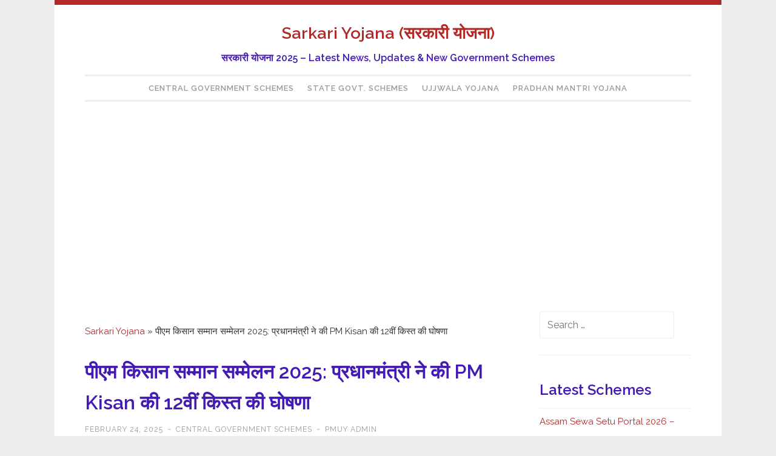

--- FILE ---
content_type: text/html; charset=utf-8
request_url: https://pmujjwalayojana.in/kisan-samman-sammelan/
body_size: 20455
content:
<!DOCTYPE html>
<html lang="en-US" prefix="og: https://ogp.me/ns#" amp="" data-amp-auto-lightbox-disable transformed="self;v=1" i-amphtml-layout="" i-amphtml-no-boilerplate="">
<head><meta charset="UTF-8"><meta name="viewport" content="width=device-width"><link rel="preconnect" href="https://cdn.ampproject.org"><style amp-runtime="" i-amphtml-version="012512221826001">html{overflow-x:hidden!important}html.i-amphtml-fie{height:100%!important;width:100%!important}html:not([amp4ads]),html:not([amp4ads]) body{height:auto!important}html:not([amp4ads]) body{margin:0!important}body{-webkit-text-size-adjust:100%;-moz-text-size-adjust:100%;-ms-text-size-adjust:100%;text-size-adjust:100%}html.i-amphtml-singledoc.i-amphtml-embedded{-ms-touch-action:pan-y pinch-zoom;touch-action:pan-y pinch-zoom}html.i-amphtml-fie>body,html.i-amphtml-singledoc>body{overflow:visible!important}html.i-amphtml-fie:not(.i-amphtml-inabox)>body,html.i-amphtml-singledoc:not(.i-amphtml-inabox)>body{position:relative!important}html.i-amphtml-ios-embed-legacy>body{overflow-x:hidden!important;overflow-y:auto!important;position:absolute!important}html.i-amphtml-ios-embed{overflow-y:auto!important;position:static}#i-amphtml-wrapper{overflow-x:hidden!important;overflow-y:auto!important;position:absolute!important;top:0!important;left:0!important;right:0!important;bottom:0!important;margin:0!important;display:block!important}html.i-amphtml-ios-embed.i-amphtml-ios-overscroll,html.i-amphtml-ios-embed.i-amphtml-ios-overscroll>#i-amphtml-wrapper{-webkit-overflow-scrolling:touch!important}#i-amphtml-wrapper>body{position:relative!important;border-top:1px solid transparent!important}#i-amphtml-wrapper+body{visibility:visible}#i-amphtml-wrapper+body .i-amphtml-lightbox-element,#i-amphtml-wrapper+body[i-amphtml-lightbox]{visibility:hidden}#i-amphtml-wrapper+body[i-amphtml-lightbox] .i-amphtml-lightbox-element{visibility:visible}#i-amphtml-wrapper.i-amphtml-scroll-disabled,.i-amphtml-scroll-disabled{overflow-x:hidden!important;overflow-y:hidden!important}amp-instagram{padding:54px 0px 0px!important;background-color:#fff}amp-iframe iframe{box-sizing:border-box!important}[amp-access][amp-access-hide]{display:none}[subscriptions-dialog],body:not(.i-amphtml-subs-ready) [subscriptions-action],body:not(.i-amphtml-subs-ready) [subscriptions-section]{display:none!important}amp-experiment,amp-live-list>[update]{display:none}amp-list[resizable-children]>.i-amphtml-loading-container.amp-hidden{display:none!important}amp-list [fetch-error],amp-list[load-more] [load-more-button],amp-list[load-more] [load-more-end],amp-list[load-more] [load-more-failed],amp-list[load-more] [load-more-loading]{display:none}amp-list[diffable] div[role=list]{display:block}amp-story-page,amp-story[standalone]{min-height:1px!important;display:block!important;height:100%!important;margin:0!important;padding:0!important;overflow:hidden!important;width:100%!important}amp-story[standalone]{background-color:#000!important;position:relative!important}amp-story-page{background-color:#757575}amp-story .amp-active>div,amp-story .i-amphtml-loader-background{display:none!important}amp-story-page:not(:first-of-type):not([distance]):not([active]){transform:translateY(1000vh)!important}amp-autocomplete{position:relative!important;display:inline-block!important}amp-autocomplete>input,amp-autocomplete>textarea{padding:0.5rem;border:1px solid rgba(0,0,0,.33)}.i-amphtml-autocomplete-results,amp-autocomplete>input,amp-autocomplete>textarea{font-size:1rem;line-height:1.5rem}[amp-fx^=fly-in]{visibility:hidden}amp-script[nodom],amp-script[sandboxed]{position:fixed!important;top:0!important;width:1px!important;height:1px!important;overflow:hidden!important;visibility:hidden}
/*# sourceURL=/css/ampdoc.css*/[hidden]{display:none!important}.i-amphtml-element{display:inline-block}.i-amphtml-blurry-placeholder{transition:opacity 0.3s cubic-bezier(0.0,0.0,0.2,1)!important;pointer-events:none}[layout=nodisplay]:not(.i-amphtml-element){display:none!important}.i-amphtml-layout-fixed,[layout=fixed][width][height]:not(.i-amphtml-layout-fixed){display:inline-block;position:relative}.i-amphtml-layout-responsive,[layout=responsive][width][height]:not(.i-amphtml-layout-responsive),[width][height][heights]:not([layout]):not(.i-amphtml-layout-responsive),[width][height][sizes]:not(img):not([layout]):not(.i-amphtml-layout-responsive){display:block;position:relative}.i-amphtml-layout-intrinsic,[layout=intrinsic][width][height]:not(.i-amphtml-layout-intrinsic){display:inline-block;position:relative;max-width:100%}.i-amphtml-layout-intrinsic .i-amphtml-sizer{max-width:100%}.i-amphtml-intrinsic-sizer{max-width:100%;display:block!important}.i-amphtml-layout-container,.i-amphtml-layout-fixed-height,[layout=container],[layout=fixed-height][height]:not(.i-amphtml-layout-fixed-height){display:block;position:relative}.i-amphtml-layout-fill,.i-amphtml-layout-fill.i-amphtml-notbuilt,[layout=fill]:not(.i-amphtml-layout-fill),body noscript>*{display:block;overflow:hidden!important;position:absolute;top:0;left:0;bottom:0;right:0}body noscript>*{position:absolute!important;width:100%;height:100%;z-index:2}body noscript{display:inline!important}.i-amphtml-layout-flex-item,[layout=flex-item]:not(.i-amphtml-layout-flex-item){display:block;position:relative;-ms-flex:1 1 auto;flex:1 1 auto}.i-amphtml-layout-fluid{position:relative}.i-amphtml-layout-size-defined{overflow:hidden!important}.i-amphtml-layout-awaiting-size{position:absolute!important;top:auto!important;bottom:auto!important}i-amphtml-sizer{display:block!important}@supports (aspect-ratio:1/1){i-amphtml-sizer.i-amphtml-disable-ar{display:none!important}}.i-amphtml-blurry-placeholder,.i-amphtml-fill-content{display:block;height:0;max-height:100%;max-width:100%;min-height:100%;min-width:100%;width:0;margin:auto}.i-amphtml-layout-size-defined .i-amphtml-fill-content{position:absolute;top:0;left:0;bottom:0;right:0}.i-amphtml-replaced-content,.i-amphtml-screen-reader{padding:0!important;border:none!important}.i-amphtml-screen-reader{position:fixed!important;top:0px!important;left:0px!important;width:4px!important;height:4px!important;opacity:0!important;overflow:hidden!important;margin:0!important;display:block!important;visibility:visible!important}.i-amphtml-screen-reader~.i-amphtml-screen-reader{left:8px!important}.i-amphtml-screen-reader~.i-amphtml-screen-reader~.i-amphtml-screen-reader{left:12px!important}.i-amphtml-screen-reader~.i-amphtml-screen-reader~.i-amphtml-screen-reader~.i-amphtml-screen-reader{left:16px!important}.i-amphtml-unresolved{position:relative;overflow:hidden!important}.i-amphtml-select-disabled{-webkit-user-select:none!important;-ms-user-select:none!important;user-select:none!important}.i-amphtml-notbuilt,[layout]:not(.i-amphtml-element),[width][height][heights]:not([layout]):not(.i-amphtml-element),[width][height][sizes]:not(img):not([layout]):not(.i-amphtml-element){position:relative;overflow:hidden!important;color:transparent!important}.i-amphtml-notbuilt:not(.i-amphtml-layout-container)>*,[layout]:not([layout=container]):not(.i-amphtml-element)>*,[width][height][heights]:not([layout]):not(.i-amphtml-element)>*,[width][height][sizes]:not([layout]):not(.i-amphtml-element)>*{display:none}amp-img:not(.i-amphtml-element)[i-amphtml-ssr]>img.i-amphtml-fill-content{display:block}.i-amphtml-notbuilt:not(.i-amphtml-layout-container),[layout]:not([layout=container]):not(.i-amphtml-element),[width][height][heights]:not([layout]):not(.i-amphtml-element),[width][height][sizes]:not(img):not([layout]):not(.i-amphtml-element){color:transparent!important;line-height:0!important}.i-amphtml-ghost{visibility:hidden!important}.i-amphtml-element>[placeholder],[layout]:not(.i-amphtml-element)>[placeholder],[width][height][heights]:not([layout]):not(.i-amphtml-element)>[placeholder],[width][height][sizes]:not([layout]):not(.i-amphtml-element)>[placeholder]{display:block;line-height:normal}.i-amphtml-element>[placeholder].amp-hidden,.i-amphtml-element>[placeholder].hidden{visibility:hidden}.i-amphtml-element:not(.amp-notsupported)>[fallback],.i-amphtml-layout-container>[placeholder].amp-hidden,.i-amphtml-layout-container>[placeholder].hidden{display:none}.i-amphtml-layout-size-defined>[fallback],.i-amphtml-layout-size-defined>[placeholder]{position:absolute!important;top:0!important;left:0!important;right:0!important;bottom:0!important;z-index:1}amp-img[i-amphtml-ssr]:not(.i-amphtml-element)>[placeholder]{z-index:auto}.i-amphtml-notbuilt>[placeholder]{display:block!important}.i-amphtml-hidden-by-media-query{display:none!important}.i-amphtml-element-error{background:red!important;color:#fff!important;position:relative!important}.i-amphtml-element-error:before{content:attr(error-message)}i-amp-scroll-container,i-amphtml-scroll-container{position:absolute;top:0;left:0;right:0;bottom:0;display:block}i-amp-scroll-container.amp-active,i-amphtml-scroll-container.amp-active{overflow:auto;-webkit-overflow-scrolling:touch}.i-amphtml-loading-container{display:block!important;pointer-events:none;z-index:1}.i-amphtml-notbuilt>.i-amphtml-loading-container{display:block!important}.i-amphtml-loading-container.amp-hidden{visibility:hidden}.i-amphtml-element>[overflow]{cursor:pointer;position:relative;z-index:2;visibility:hidden;display:initial;line-height:normal}.i-amphtml-layout-size-defined>[overflow]{position:absolute}.i-amphtml-element>[overflow].amp-visible{visibility:visible}template{display:none!important}.amp-border-box,.amp-border-box *,.amp-border-box :after,.amp-border-box :before{box-sizing:border-box}amp-pixel{display:none!important}amp-analytics,amp-auto-ads,amp-story-auto-ads{position:fixed!important;top:0!important;width:1px!important;height:1px!important;overflow:hidden!important;visibility:hidden}amp-story{visibility:hidden!important}html.i-amphtml-fie>amp-analytics{position:initial!important}[visible-when-invalid]:not(.visible),form [submit-error],form [submit-success],form [submitting]{display:none}amp-accordion{display:block!important}@media (min-width:1px){:where(amp-accordion>section)>:first-child{margin:0;background-color:#efefef;padding-right:20px;border:1px solid #dfdfdf}:where(amp-accordion>section)>:last-child{margin:0}}amp-accordion>section{float:none!important}amp-accordion>section>*{float:none!important;display:block!important;overflow:hidden!important;position:relative!important}amp-accordion,amp-accordion>section{margin:0}amp-accordion:not(.i-amphtml-built)>section>:last-child{display:none!important}amp-accordion:not(.i-amphtml-built)>section[expanded]>:last-child{display:block!important}
/*# sourceURL=/css/ampshared.css*/</style><meta name="description" content="PM Kisan Samman Sammelan 2025: जानिए इस सम्मेलन की विशेषताएँ, उद्देश्य और लाभ।"><meta name="robots" content="follow, index, max-snippet:-1, max-video-preview:-1, max-image-preview:large"><meta property="og:locale" content="en_US"><meta property="og:type" content="article"><meta property="og:title" content="पीएम किसान सम्मान सम्मेलन 2025: प्रधानमंत्री ने की PM Kisan की 12वीं किस्त की घोषणा - सरकारी योजना"><meta property="og:description" content="PM Kisan Samman Sammelan 2025: जानिए इस सम्मेलन की विशेषताएँ, उद्देश्य और लाभ।"><meta property="og:url" content="https://pmujjwalayojana.in/kisan-samman-sammelan/"><meta property="og:site_name" content="सरकारी योजना"><meta property="article:section" content="Central Government Schemes"><meta property="og:updated_time" content="2025-02-24T17:34:21+05:30"><meta property="og:image" content="http://pmujjwalayojana.in/wp-content/uploads/2022/10/image-196.webp"><meta property="og:image:alt" content="पीएम किसान सम्मान सम्मेलन 2025: प्रधानमंत्री ने की PM Kisan की 12वीं किस्त की घोषणा"><meta property="article:published_time" content="2025-02-24T17:34:11+05:30"><meta property="article:modified_time" content="2025-02-24T17:34:21+05:30"><meta name="twitter:card" content="summary_large_image"><meta name="twitter:title" content="पीएम किसान सम्मान सम्मेलन 2025: प्रधानमंत्री ने की PM Kisan की 12वीं किस्त की घोषणा - सरकारी योजना"><meta name="twitter:description" content="PM Kisan Samman Sammelan 2025: जानिए इस सम्मेलन की विशेषताएँ, उद्देश्य और लाभ।"><meta name="twitter:image" content="http://pmujjwalayojana.in/wp-content/uploads/2022/10/image-196.webp"><meta name="generator" content="WordPress 6.9"><meta name="generator" content="AMP Plugin v2.5.5; mode=standard"><meta name="msapplication-TileImage" content="https://pmujjwalayojana.in/wp-content/uploads/2024/04/sarkari-yojana-300x300.png"><link rel="preconnect" href="https://fonts.gstatic.com/" crossorigin=""><link rel="dns-prefetch" href="//fonts.googleapis.com"><link rel="preload" href="https://pmujjwalayojana.in/wp-content/themes/ujjwala/genericons/font/genericons-regular-webfont.woff" as="font" crossorigin=""><link rel="preconnect" href="https://fonts.gstatic.com" crossorigin=""><link rel="dns-prefetch" href="https://fonts.gstatic.com"><script async="" src="https://cdn.ampproject.org/v0.mjs" type="module" crossorigin="anonymous"></script><script async nomodule src="https://cdn.ampproject.org/v0.js" crossorigin="anonymous"></script><script async custom-element="amp-ad" src="https://cdn.ampproject.org/v0/amp-ad-0.1.mjs" type="module" crossorigin="anonymous"></script><script async nomodule src="https://cdn.ampproject.org/v0/amp-ad-0.1.js" crossorigin="anonymous" custom-element="amp-ad"></script><script async custom-element="amp-auto-ads" src="https://cdn.ampproject.org/v0/amp-auto-ads-0.1.mjs" type="module" crossorigin="anonymous"></script><script async nomodule src="https://cdn.ampproject.org/v0/amp-auto-ads-0.1.js" crossorigin="anonymous" custom-element="amp-auto-ads"></script><script src="https://cdn.ampproject.org/v0/amp-form-0.1.mjs" async="" custom-element="amp-form" type="module" crossorigin="anonymous"></script><script async nomodule src="https://cdn.ampproject.org/v0/amp-form-0.1.js" crossorigin="anonymous" custom-element="amp-form"></script><link rel="icon" href="https://pmujjwalayojana.in/wp-content/uploads/2024/04/sarkari-yojana-150x150.png" sizes="32x32"><link rel="icon" href="https://pmujjwalayojana.in/wp-content/uploads/2024/04/sarkari-yojana-300x300.png" sizes="192x192"><link crossorigin="anonymous" rel="stylesheet" id="ujjwala-fonts-css" href="https://fonts.googleapis.com/css2?family=Raleway:wght@400;500;600&amp;display=swap" type="text/css" media="all"><style amp-custom="">img:is([sizes=auto i],[sizes^="auto," i]){contain-intrinsic-size:3000px 1500px}:root{--wp-block-synced-color:#7a00df;--wp-block-synced-color--rgb:122,0,223;--wp-bound-block-color:var(--wp-block-synced-color);--wp-editor-canvas-background:#ddd;--wp-admin-theme-color:#007cba;--wp-admin-theme-color--rgb:0,124,186;--wp-admin-theme-color-darker-10:#006ba1;--wp-admin-theme-color-darker-10--rgb:0,107,160.5;--wp-admin-theme-color-darker-20:#005a87;--wp-admin-theme-color-darker-20--rgb:0,90,135;--wp-admin-border-width-focus:2px}@media (min-resolution:192dpi){:root{--wp-admin-border-width-focus:1.5px}}:root{--wp--preset--font-size--normal:16px;--wp--preset--font-size--huge:42px}.screen-reader-text{border:0;clip-path:inset(50%);height:1px;margin:-1px;overflow:hidden;padding:0;position:absolute;width:1px}.screen-reader-text:not(#_#_#_#_#_#_#_){word-wrap:normal}.screen-reader-text:focus{background-color:#ddd;clip-path:none;color:#444;display:block;font-size:1em;height:auto;left:5px;line-height:normal;padding:15px 23px 14px;text-decoration:none;top:5px;width:auto;z-index:100000}html :where(.has-border-color){border-style:solid}html :where([data-amp-original-style*=border-top-color]){border-top-style:solid}html :where([data-amp-original-style*=border-right-color]){border-right-style:solid}html :where([data-amp-original-style*=border-bottom-color]){border-bottom-style:solid}html :where([data-amp-original-style*=border-left-color]){border-left-style:solid}html :where([data-amp-original-style*=border-width]){border-style:solid}html :where([data-amp-original-style*=border-top-width]){border-top-style:solid}html :where([data-amp-original-style*=border-right-width]){border-right-style:solid}html :where([data-amp-original-style*=border-bottom-width]){border-bottom-style:solid}html :where([data-amp-original-style*=border-left-width]){border-left-style:solid}html :where(img[class*=wp-image-]){height:auto;max-width:100%}:where(figure){margin:0 0 1em}html :where(.is-position-sticky){--wp-admin--admin-bar--position-offset:var(--wp-admin--admin-bar--height,0px)}@media screen and (max-width:600px){html :where(.is-position-sticky){--wp-admin--admin-bar--position-offset:0px}}:root{--wp--preset--aspect-ratio--square:1;--wp--preset--aspect-ratio--4-3:4/3;--wp--preset--aspect-ratio--3-4:3/4;--wp--preset--aspect-ratio--3-2:3/2;--wp--preset--aspect-ratio--2-3:2/3;--wp--preset--aspect-ratio--16-9:16/9;--wp--preset--aspect-ratio--9-16:9/16;--wp--preset--color--black:#000;--wp--preset--color--cyan-bluish-gray:#abb8c3;--wp--preset--color--white:#fff;--wp--preset--color--pale-pink:#f78da7;--wp--preset--color--vivid-red:#cf2e2e;--wp--preset--color--luminous-vivid-orange:#ff6900;--wp--preset--color--luminous-vivid-amber:#fcb900;--wp--preset--color--light-green-cyan:#7bdcb5;--wp--preset--color--vivid-green-cyan:#00d084;--wp--preset--color--pale-cyan-blue:#8ed1fc;--wp--preset--color--vivid-cyan-blue:#0693e3;--wp--preset--color--vivid-purple:#9b51e0;--wp--preset--gradient--vivid-cyan-blue-to-vivid-purple:linear-gradient(135deg,#0693e3 0%,#9b51e0 100%);--wp--preset--gradient--light-green-cyan-to-vivid-green-cyan:linear-gradient(135deg,#7adcb4 0%,#00d082 100%);--wp--preset--gradient--luminous-vivid-amber-to-luminous-vivid-orange:linear-gradient(135deg,#fcb900 0%,#ff6900 100%);--wp--preset--gradient--luminous-vivid-orange-to-vivid-red:linear-gradient(135deg,#ff6900 0%,#cf2e2e 100%);--wp--preset--gradient--very-light-gray-to-cyan-bluish-gray:linear-gradient(135deg,#eee 0%,#a9b8c3 100%);--wp--preset--gradient--cool-to-warm-spectrum:linear-gradient(135deg,#4aeadc 0%,#9778d1 20%,#cf2aba 40%,#ee2c82 60%,#fb6962 80%,#fef84c 100%);--wp--preset--gradient--blush-light-purple:linear-gradient(135deg,#ffceec 0%,#9896f0 100%);--wp--preset--gradient--blush-bordeaux:linear-gradient(135deg,#fecda5 0%,#fe2d2d 50%,#6b003e 100%);--wp--preset--gradient--luminous-dusk:linear-gradient(135deg,#ffcb70 0%,#c751c0 50%,#4158d0 100%);--wp--preset--gradient--pale-ocean:linear-gradient(135deg,#fff5cb 0%,#b6e3d4 50%,#33a7b5 100%);--wp--preset--gradient--electric-grass:linear-gradient(135deg,#caf880 0%,#71ce7e 100%);--wp--preset--gradient--midnight:linear-gradient(135deg,#020381 0%,#2874fc 100%);--wp--preset--font-size--small:13px;--wp--preset--font-size--medium:20px;--wp--preset--font-size--large:36px;--wp--preset--font-size--x-large:42px;--wp--preset--spacing--20:.44rem;--wp--preset--spacing--30:.67rem;--wp--preset--spacing--40:1rem;--wp--preset--spacing--50:1.5rem;--wp--preset--spacing--60:2.25rem;--wp--preset--spacing--70:3.38rem;--wp--preset--spacing--80:5.06rem;--wp--preset--shadow--natural:6px 6px 9px rgba(0,0,0,.2);--wp--preset--shadow--deep:12px 12px 50px rgba(0,0,0,.4);--wp--preset--shadow--sharp:6px 6px 0px rgba(0,0,0,.2);--wp--preset--shadow--outlined:6px 6px 0px -3px #fff,6px 6px #000;--wp--preset--shadow--crisp:6px 6px 0px #000}:where(.is-layout-flex){gap:.5em}:where(.is-layout-grid){gap:.5em}:where(.wp-block-columns.is-layout-flex){gap:2em}:where(.wp-block-columns.is-layout-grid){gap:2em}:where(.wp-block-post-template.is-layout-flex){gap:1.25em}:where(.wp-block-post-template.is-layout-grid){gap:1.25em}#ez-toc-container{background:#f9f9f9;border:1px solid #aaa;border-radius:4px;-webkit-box-shadow:0 1px 1px rgba(0,0,0,.05);box-shadow:0 1px 1px rgba(0,0,0,.05);display:table;margin-bottom:1em;padding:10px 20px 10px 10px;position:relative;width:auto}#ez-toc-container ul ul{margin-left:1.5em}#ez-toc-container li,#ez-toc-container ul{margin:0;padding:0}#ez-toc-container li,#ez-toc-container ul,#ez-toc-container ul li{background:none;list-style:none none;line-height:1.6;margin:0;overflow:hidden;z-index:1}#ez-toc-container .ez-toc-title{text-align:left;line-height:1.45;margin:0;padding:0}.ez-toc-title-container{display:table;width:100%}.ez-toc-title{display:inline;text-align:left;vertical-align:middle}#ez-toc-container div.ez-toc-title-container+ul.ez-toc-list{margin-top:1em}#ez-toc-container a{color:#444;box-shadow:none;text-decoration:none;text-shadow:none;display:inline-flex;align-items:stretch;flex-wrap:nowrap}#ez-toc-container a:visited{color:#9f9f9f}#ez-toc-container a:hover{text-decoration:underline}#ez-toc-container input{position:absolute;left:-999em}#ez-toc-container input[type=checkbox]:checked+nav{opacity:0;max-height:0;border:none;display:none}#ez-toc-container label{position:relative;cursor:pointer;display:initial}div#ez-toc-container .ez-toc-title{display:initial}div#ez-toc-container .ez-toc-title{font-size:120%}div#ez-toc-container .ez-toc-title{font-weight:500}div#ez-toc-container ul li,div#ez-toc-container ul li a{font-size:95%}div#ez-toc-container ul li,div#ez-toc-container ul li a{font-weight:500}div#ez-toc-container nav ul ul li{font-size:90%}div#ez-toc-container{background:#e8e8ff;border:1px solid #431ab4}div#ez-toc-container p.ez-toc-title{color:#431ab4}div#ez-toc-container ul.ez-toc-list a{color:#020000}div#ez-toc-container ul.ez-toc-list a:hover{color:#b22929}div#ez-toc-container ul.ez-toc-list a:visited{color:#b22929}.ez-toc-container-direction{direction:ltr}.ez-toc-counter ul{direction:ltr;counter-reset:item}.ez-toc-counter nav ul li a::before{content:counter(item,circle) "  ";margin-right:.2em;counter-increment:item;flex-grow:0;flex-shrink:0;float:left}html,body,div,span,h1,h2,h3,p,blockquote,a,strong,ul,li,form,label,table,tbody,tr,td{font-family:"Raleway",sans-serif;font-size:100%;font-weight:inherit;font-style:inherit;margin:0;padding:0;vertical-align:baseline;border:0;outline:0}html{font-size:62.5%;overflow-y:scroll;-webkit-text-size-adjust:100%;-ms-text-size-adjust:100%}*,*:before,*:after{-webkit-box-sizing:border-box;-moz-box-sizing:border-box;box-sizing:border-box}body{background:#fff}article,aside,figure,footer,header,main,nav{display:block}ul{list-style:none}.entry-content li{padding:0 0 8px 0}table{border-spacing:0;border-collapse:separate}td{font-weight:normal;text-align:left}blockquote:before,blockquote:after{content:""}blockquote{quotes:"" ""}a:focus{outline:thin dotted}a:hover,a:active{outline:0}a img{border:0}html{font-size:16px;line-height:1.5em}body,input{font-family:"Raleway",sans-serif;font-size:16px;font-weight:400}h1,h2,h3{clear:both;color:#431ab4;font-family:"Raleway",sans-serif}p{margin-bottom:24px;margin-top:20px}ul{margin:0 0 24px 26px}ul{list-style:disc}li > ul{margin-bottom:0;margin-left:24px}b,strong{font-weight:600}blockquote{margin:0 24px}figure{margin:0}table{width:100%;margin:0 0 24px}img{max-width:100%;height:auto}.screen-reader-text{clip:rect(1px,1px,1px,1px)}.screen-reader-text:not(#_#_#_#_#_#_#_){position:absolute}.screen-reader-text:focus{font-weight:600;line-height:24px;z-index:100000;top:24px;left:24px;display:inline-block;padding:24px;border:1px solid #000;background-color:#fff;-webkit-box-shadow:rgba(0,0,0,.6) 2px 2px 10px;-moz-box-shadow:rgba(0,0,0,.6) 2px 2px 10px;box-shadow:rgba(0,0,0,.6) 2px 2px 10px}.screen-reader-text:focus:not(#_#_#_#_#_#_#_){position:absolute;clip:auto}.entry-content:before,.entry-content:after{display:table;content:""}.entry-content:after{clear:both}.site-header:before,.site-header:after{display:table;content:""}.site-header:after{clear:both}.site-content:before,.site-content:after{display:table;content:""}.site-content:after{clear:both}.site-footer:before,.site-footer:after{display:table;content:""}.site-footer:after{clear:both}input{margin:0;vertical-align:baseline}input[type='button'],input[type='reset'],input[type='submit']{cursor:pointer;color:rgba(0,0,0,.8);border:1px solid #ccc;border-color:#ccc #ccc #bbb #ccc;border-radius:3px;background:#e6e6e6;box-shadow:inset 0 1px 0 rgba(255,255,255,.5),inset 0 15px 17px rgba(255,255,255,.5),inset 0 -5px 12px rgba(0,0,0,.05);text-shadow:0 1px 0 rgba(255,255,255,.8);-webkit-appearance:button}input[type='button']:hover,input[type='reset']:hover,input[type='submit']:hover{border-color:#ccc #bbb #aaa #bbb;box-shadow:inset 0 1px 0 rgba(255,255,255,.8),inset 0 15px 17px rgba(255,255,255,.8),inset 0 -5px 12px rgba(0,0,0,.02)}input[type='button']:focus,input[type='reset']:focus,input[type='submit']:focus,input[type='button']:active,input[type='reset']:active,input[type='submit']:active{border-color:#aaa #bbb #bbb #bbb;box-shadow:inset 0 -1px 0 rgba(255,255,255,.5),inset 0 2px 5px rgba(0,0,0,.15)}input[type='checkbox'],input[type='radio']{padding:0}input[type='search']{-webkit-box-sizing:content-box;-moz-box-sizing:content-box;box-sizing:content-box;-webkit-appearance:textfield}input[type='search']::-webkit-search-decoration{-webkit-appearance:none}input::-moz-focus-inner{padding:0;border:0}input[type='text'],input[type='email'],input[type='url'],input[type='password'],input[type='search']{color:#666;border:1px solid #ccc;border-radius:3px}input[type='text']:focus,input[type='email']:focus,input[type='url']:focus,input[type='password']:focus,input[type='search']:focus{color:#111}input[type='text'],input[type='email'],input[type='url'],input[type='password'],input[type='search']{padding:3px}html{font-size:16px;line-height:1.7em}body{background-color:#eee;font-family:"Raleway",sans-serif;font-size:15px;font-weight:300;line-height:27px;color:#333}h1,h2,h3{color:#431ab4;font-family:"Raleway",sans-serif}h1{font-size:28px;font-weight:normal;margin:17px 0}h2{font-size:20px;font-weight:500;margin:17px 0}h3{font-size:20px;font-weight:500;margin:17px 0}p{margin-bottom:27px;margin-top:20px}ul{margin:0 0 27px 27px;list-style:disc}ul ul{list-style:square}ul ul ul{list-style:circle}li > ul{margin-bottom:0;margin-left:27px}b,strong{font-weight:bold}blockquote{margin:0 0 27px;padding-left:48px;position:relative;color:#999}blockquote:before{font-family:Genericons;font-size:32px;color:#eee;content:"";display:block;position:absolute;top:0;left:0;transform:scaleX(-1)}blockquote blockquote{font-size:inherit}input[type='button'],input[type='reset'],input[type='submit']{font-family:"Raleway",sans-serif;-webkit-box-sizing:border-box;-moz-box-sizing:border-box;box-sizing:border-box;padding:10px 14px;-webkit-transition:all .3s ease-in-out;-moz-transition:all .3s ease-in-out;-o-transition:all .3s ease-in-out;transition:all .3s ease-in-out;letter-spacing:1px;text-transform:uppercase;color:#999;border:3px solid #eee;background:white;-webkit-box-shadow:none;-moz-box-shadow:none;box-shadow:none;text-shadow:none}input[type='button']:hover,input[type='button']:focus,input[type='button']:active,input[type='reset']:hover,input[type='reset']:focus,input[type='reset']:active,input[type='submit']:hover,input[type='submit']:focus,input[type='submit']:active{-webkit-transition:all .3s ease-in-out;-moz-transition:all .3s ease-in-out;-o-transition:all .3s ease-in-out;transition:all .3s ease-in-out;color:#b22929;border-color:#b22929;-webkit-box-shadow:none;-moz-box-shadow:none;box-shadow:none}input[type='text'],input[type='email'],input[type='url'],input[type='password'],input[type='search']{-webkit-box-sizing:border-box;-moz-box-sizing:border-box;box-sizing:border-box;max-width:100%;padding:12px;border:1px solid #eee}input[type='text']:active,input[type='text']:focus,input[type='email']:active,input[type='email']:focus,input[type='url']:active,input[type='url']:focus,input[type='password']:active,input[type='password']:focus,input[type='search']:active,input[type='search']:focus{border-color:#d4d4d4;outline:none;background:white}figure{margin:0}table{width:100%;margin-bottom:27px}td{padding:7px 3px 6px;border-collapse:collapse;border-bottom:1px solid #eee}img{max-width:100%;height:auto}a{-webkit-transition:all .2s ease-in-out;-moz-transition:all .2s ease-in-out;-o-transition:all .2s ease-in-out;transition:all .2s ease-in-out;text-decoration:none;color:#b22929}a:visited{color:#b22929}a:hover,a:focus,a:active{-webkit-transition:all .2s ease-in-out;-moz-transition:all .2s ease-in-out;-o-transition:all .2s ease-in-out;transition:all .2s ease-in-out;color:#b22929}.site{margin:0 auto;padding:17px;background:white}.site-footer{font-size:.8125em;line-height:2.09231em;clear:both;width:100%;margin:24px 0 0;padding:14px 0 0;text-align:center;letter-spacing:1px;text-transform:uppercase;color:#999;border-top:3px solid #eee}.site-footer a{text-decoration:none;color:#999}.site-footer a:hover{color:#b22929}.site-footer .sep{display:block;visibility:hidden;clear:both;height:0;margin:0}.site-content .widget-area{margin-top:27px;padding-top:24px;border-top:3px solid #eee}.site-header{margin:0 0 17px;border-bottom:3px solid #eee}.site-branding{clear:both;margin-bottom:14px;text-align:center}.site-title{font-size:27px;line-height:1;position:relative;z-index:2;display:inline-block;clear:none;margin:0}.site-title a{text-decoration:none;color:#666;line-height:1.5em;font-weight:bold}.site-description{color:#431ab4;font-size:16px;font-weight:600;letter-spacing:0;margin:7px auto;text-align:center}.main-navigation{border-top:3px solid #eee;font-weight:normal;position:relative;display:block;letter-spacing:1px;text-transform:uppercase;z-index:1}.main-navigation ul{clear:both;margin:0;padding-left:0;list-style:none}.main-navigation li{position:relative;display:inline-block}.main-navigation li:hover > a{color:#b22929}.main-navigation a,.main-navigation a:visited{display:block;padding:10px;text-decoration:none;color:#999;font-size:13px;font-weight:bold}.main-navigation ul ul li a{padding-left:14px}.main-navigation ul ul ul li a{padding-left:28px}.main-navigation ul ul ul ul li a{padding-left:42px}.hentry{position:relative;margin:0 0 33px;padding:0 0 27px;border-bottom:1px solid #eee}.site-main .hentry:last-of-type{border-bottom:0;margin-bottom:0}.byline,.updated{display:none}.single .byline,.group-blog .byline{display:inline}.entry-footer,.entry-meta{font-size:.8125em;font-weight:normal;line-height:2.09231em;margin:0 0 27px;letter-spacing:1px;text-transform:uppercase;color:#999}.entry-meta{margin-bottom:0px}.entry-footer a,.entry-meta a,.entry-footer a:visited,.entry-meta a:visited{color:#999}.entry-footer a:hover,.entry-meta a:hover{color:#b22929}.entry-title{font-size:1.75em;line-height:1.6em;margin:0 0 7px;font-weight:bold}.entry-title a,.entry-title a:visited{text-decoration:none;color:#000;display:block}.entry-title a:hover{color:#b22929}.sep{margin:0 3px}.site-main .post-navigation{font-size:.8125em;font-style:italic;line-height:2.09231em;line-height:1.5;overflow:hidden;width:100%;margin:0;padding:12px 0;border-top:1px solid #eee;border-bottom:1px solid #eee}.site-main .post-navigation .meta-nav{clear:both;color:#b22929;display:block;font-style:normal;letter-spacing:1px;text-transform:uppercase}.site-main .post-navigation .nav-previous a{color:#aaa;position:relative;float:left;width:50%;text-decoration:none}.site-main .post-navigation .nav-next a{color:#aaa;position:relative;float:right;width:50%;text-align:right;text-decoration:none}.site-main .post-navigation a{color:#aaa}.site-main .post-navigation a:hover{color:#666}.widget{line-height:2.09231em;position:relative;overflow:hidden;width:100%;margin:0 0 27px;padding:0 0 27px;border-bottom:1px solid #eee}.widget a{text-decoration:none;color:#b22929;display:block}.widget a:hover,.widget a:active,.widget a:focus{color:#666}.widget ul{margin:0;list-style:none}.widget li{margin:0;padding-top:6px;padding-bottom:7px;list-style:none;border-top:1px solid #eee}.widget-title{font-weight:bold;line-height:1.36em;margin:14px 0}.widget-title a{color:#666}.disclaimer_notice{display:block;padding:3px 10px;background:#b22929;color:#fff;font-size:10px;line-height:15px;text-align:center}.disclaimer_notice:visited,.disclaimer_notice:focus,.disclaimer_notice:hover{color:#fff}.wp-block-table{font-size:.8rem;margin-bottom:27px}.wp-block-table table{margin-bottom:0px}.entry-content img{width:100%}header.entry-header{margin-bottom:20px}.site{border-top:8px solid #b22929}@media screen and (min-width: 75em){.site{max-width:1100px;margin:0 auto;padding:27px 50px}}@media screen and (min-width: 50em){h1{font-size:32px}h2{font-size:28px}h3{font-size:24px}.entry-title{font-size:32px}.content-area{float:left;width:100%;margin:0 -30% 0 0}.site-main{margin:0 30% 0 0}.site-content .widget-area{float:right;overflow:hidden;width:25%;margin-top:0;padding-top:0;border-top:0}.site-info{line-height:1.7;float:left;max-width:60%;text-align:left}.entry-content{font-size:1.2em;line-height:1.7em}.widget_search .search-submit{display:none}blockquote{font-size:1.1em;line-height:1.7em;padding-left:64px}blockquote:before{font-size:48px}.main-navigation{font-size:.8125em;line-height:2.09231em;text-align:center}.main-navigation ul:first-child{display:block}.main-navigation ul li{display:inline-block}.main-navigation ul li:hover > ul,.main-navigation ul li:focus-within > ul{display:block;visibility:visible;-webkit-transition:all .3s ease-in-out;-moz-transition:all .3s ease-in-out;-o-transition:all .3s ease-in-out;transition:all .3s ease-in-out;opacity:1}.main-navigation ul a{padding:7px 9px}.main-navigation ul ul{position:absolute;z-index:99999;top:2.5em;left:-11px;display:none;visibility:hidden;float:left;padding:0 9px;-webkit-transition:all .3s ease-in-out;-moz-transition:all .3s ease-in-out;-o-transition:all .3s ease-in-out;transition:all .3s ease-in-out;text-align:left;opacity:0;border:1px solid #eee;background:white}.main-navigation ul ul li{padding:5px 5px 4px;border-bottom:1px solid #eee}.main-navigation ul ul li:last-of-type{border-bottom:0}.main-navigation ul ul li a{line-height:1.5;width:180px;padding:5px}.main-navigation ul ul ul{top:0;left:100%}.main-navigation ul ul li a,.main-navigation ul ul ul li a,.main-navigation ul ul ul ul li a{padding-left:5px}}@font-face{font-family:"Genericons";src:url("https://pmujjwalayojana.in/wp-content/themes/ujjwala/genericons/font/genericons-regular-webfont.eot");font-display:block}@font-face{font-family:"Genericons";src:url("https://pmujjwalayojana.in/wp-content/themes/ujjwala/genericons/font/genericons-regular-webfont.woff") format("woff"),url("https://pmujjwalayojana.in/wp-content/themes/ujjwala/genericons/font/genericons-regular-webfont.ttf") format("truetype"),url("https://pmujjwalayojana.in/wp-content/themes/ujjwala/genericons/font/genericons-regular-webfont.svg#genericonsregular") format("svg");font-weight:normal;font-style:normal;font-display:block}.site-title a{color:#b22929}.amp-wp-21580ec:not(#_#_#_#_#_){cursor:inherit}

/*# sourceURL=amp-custom.css */</style><link rel="profile" href="http://gmpg.org/xfn/11"><link rel="pingback" href="https://pmujjwalayojana.in/xmlrpc.php"><link rel="canonical" href="https://pmujjwalayojana.in/kisan-samman-sammelan/"><script type="application/ld+json" class="rank-math-schema">{"@context":"https://schema.org","@graph":[{"@type":"Organization","@id":"https://pmujjwalayojana.in/#organization","name":"सरकारी योजना","url":"https://pmujjwalayojana.in","logo":{"@type":"ImageObject","@id":"https://pmujjwalayojana.in/#logo","url":"https://pmujjwalayojana.in/wp-content/uploads/2024/04/sarkari-yojana-150x150.png","contentUrl":"https://pmujjwalayojana.in/wp-content/uploads/2024/04/sarkari-yojana-150x150.png","caption":"सरकारी योजना","inLanguage":"en-US"}},{"@type":"WebSite","@id":"https://pmujjwalayojana.in/#website","url":"https://pmujjwalayojana.in","name":"सरकारी योजना","alternateName":"Sarkari Yojana","publisher":{"@id":"https://pmujjwalayojana.in/#organization"},"inLanguage":"en-US"},{"@type":"ImageObject","@id":"http://pmujjwalayojana.in/wp-content/uploads/2022/10/image-196.webp","url":"http://pmujjwalayojana.in/wp-content/uploads/2022/10/image-196.webp","width":"200","height":"200","inLanguage":"en-US"},{"@type":"BreadcrumbList","@id":"https://pmujjwalayojana.in/kisan-samman-sammelan/#breadcrumb","itemListElement":[{"@type":"ListItem","position":"1","item":{"@id":"http://pmujjwalayojana.in","name":"Sarkari Yojana"}},{"@type":"ListItem","position":"2","item":{"@id":"https://pmujjwalayojana.in/kisan-samman-sammelan/","name":"पीएम किसान सम्मान सम्मेलन 2025: प्रधानमंत्री ने की PM Kisan की 12वीं किस्त की घोषणा"}}]},{"@type":"WebPage","@id":"https://pmujjwalayojana.in/kisan-samman-sammelan/#webpage","url":"https://pmujjwalayojana.in/kisan-samman-sammelan/","name":"पीएम किसान सम्मान सम्मेलन 2025: प्रधानमंत्री ने की PM Kisan की 12वीं किस्त की घोषणा - सरकारी योजना","datePublished":"2025-02-24T17:34:11+05:30","dateModified":"2025-02-24T17:34:21+05:30","isPartOf":{"@id":"https://pmujjwalayojana.in/#website"},"primaryImageOfPage":{"@id":"http://pmujjwalayojana.in/wp-content/uploads/2022/10/image-196.webp"},"inLanguage":"en-US","breadcrumb":{"@id":"https://pmujjwalayojana.in/kisan-samman-sammelan/#breadcrumb"}},{"@type":"Person","@id":"https://pmujjwalayojana.in/kisan-samman-sammelan/#author","name":"PMUY Admin","image":{"@type":"ImageObject","@id":"https://secure.gravatar.com/avatar/6ac498b07cd586bcb9a2013f59d287050e45c22b30100b46fddf04bdc53dc758?s=96\u0026amp;d=mm\u0026amp;r=g","url":"https://secure.gravatar.com/avatar/6ac498b07cd586bcb9a2013f59d287050e45c22b30100b46fddf04bdc53dc758?s=96\u0026amp;d=mm\u0026amp;r=g","caption":"PMUY Admin","inLanguage":"en-US"},"worksFor":{"@id":"https://pmujjwalayojana.in/#organization"}},{"@type":"NewsArticle","headline":"पीएम किसान सम्मान सम्मेलन 2025: प्रधानमंत्री ने की PM Kisan की 12वीं किस्त की घोषणा - सरकारी योजना","datePublished":"2025-02-24T17:34:11+05:30","dateModified":"2025-02-24T17:34:21+05:30","author":{"@id":"https://pmujjwalayojana.in/kisan-samman-sammelan/#author","name":"PMUY Admin"},"publisher":{"@id":"https://pmujjwalayojana.in/#organization"},"description":"PM Kisan Samman Sammelan 2025: जानिए इस सम्मेलन की विशेषताएँ, उद्देश्य और लाभ।","name":"पीएम किसान सम्मान सम्मेलन 2025: प्रधानमंत्री ने की PM Kisan की 12वीं किस्त की घोषणा - सरकारी योजना","@id":"https://pmujjwalayojana.in/kisan-samman-sammelan/#richSnippet","isPartOf":{"@id":"https://pmujjwalayojana.in/kisan-samman-sammelan/#webpage"},"image":{"@id":"http://pmujjwalayojana.in/wp-content/uploads/2022/10/image-196.webp"},"inLanguage":"en-US","mainEntityOfPage":{"@id":"https://pmujjwalayojana.in/kisan-samman-sammelan/#webpage"}}]}</script><link rel="alternate" type="application/rss+xml" title="सरकारी योजना » Feed" href="https://pmujjwalayojana.in/feed/"><link rel="alternate" type="application/rss+xml" title="सरकारी योजना » Comments Feed" href="https://pmujjwalayojana.in/comments/feed/"><link rel="alternate" type="application/rss+xml" title="सरकारी योजना » पीएम किसान सम्मान सम्मेलन 2025: प्रधानमंत्री ने की PM Kisan की 12वीं किस्त की घोषणा Comments Feed" href="https://pmujjwalayojana.in/kisan-samman-sammelan/feed/"><link rel="alternate" title="oEmbed (JSON)" type="application/json+oembed" href="https://pmujjwalayojana.in/wp-json/oembed/1.0/embed?url=https%3A%2F%2Fpmujjwalayojana.in%2Fkisan-samman-sammelan%2F"><link rel="alternate" title="oEmbed (XML)" type="text/xml+oembed" href="https://pmujjwalayojana.in/wp-json/oembed/1.0/embed?url=https%3A%2F%2Fpmujjwalayojana.in%2Fkisan-samman-sammelan%2F&amp;format=xml"><link rel="https://api.w.org/" href="https://pmujjwalayojana.in/wp-json/"><link rel="alternate" title="JSON" type="application/json" href="https://pmujjwalayojana.in/wp-json/wp/v2/posts/2839"><link rel="EditURI" type="application/rsd+xml" title="RSD" href="https://pmujjwalayojana.in/xmlrpc.php?rsd"><link rel="shortlink" href="https://pmujjwalayojana.in/?p=2839"><link rel="apple-touch-icon" href="https://pmujjwalayojana.in/wp-content/uploads/2024/04/sarkari-yojana-300x300.png"><title>पीएम किसान सम्मान सम्मेलन 2025: प्रधानमंत्री ने की PM Kisan की 12वीं किस्त की घोषणा - सरकारी योजना</title></head>
<body class="wp-singular post-template-default single single-post postid-2839 single-format-standard wp-custom-logo wp-theme-ujjwala group-blog">
<amp-auto-ads type="adsense" data-ad-client="ca-pub-9413286941447335" class="i-amphtml-layout-container" i-amphtml-layout="container"></amp-auto-ads>
<div id="page" class="hfeed site">
	<a class="skip-link screen-reader-text" href="#content">Skip to content</a>
	<header id="masthead" class="site-header" role="banner">
		<div class="site-branding">
						<p class="site-title"><a href="https://pmujjwalayojana.in" rel="home">Sarkari Yojana (सरकारी योजना)</a></p>
			<p class="site-description">सरकारी योजना 2025 – Latest News, Updates &amp; New Government Schemes</p>
					</div>
		<nav id="site-navigation" class="main-navigation" role="navigation">
			<div class="menu-main-menu-container"><ul id="menu-main-menu" class="menu"><li id="menu-item-15826" class="menu-item menu-item-type-taxonomy menu-item-object-category current-post-ancestor current-menu-parent current-post-parent menu-item-15826"><a href="https://pmujjwalayojana.in/central-government/">Central Government Schemes</a></li>
<li id="menu-item-15835" class="menu-item menu-item-type-post_type menu-item-object-page menu-item-15835"><a href="https://pmujjwalayojana.in/state-government-schemes/">State Govt. Schemes</a></li>
<li id="menu-item-15827" class="menu-item menu-item-type-taxonomy menu-item-object-category menu-item-15827"><a href="https://pmujjwalayojana.in/ujjwala-yojana/">Ujjwala Yojana</a></li>
<li id="menu-item-15829" class="menu-item menu-item-type-taxonomy menu-item-object-category menu-item-15829"><a href="https://pmujjwalayojana.in/pradhan-mantri-yojana/">Pradhan Mantri Yojana</a></li>
</ul></div>		</nav>
	</header>
	<amp-ad width="100vw" height="320" type="adsense" data-ad-client="ca-pub-9413286941447335" data-ad-slot="4196675275" data-auto-format="rspv" data-full-width="" class="i-amphtml-layout-fixed i-amphtml-layout-size-defined" style="width:100vw;height:320px" i-amphtml-layout="fixed">
  <div overflow=""></div>
</amp-ad>
	<div id="content" class="site-content">
<div id="primary" class="content-area">
		<main id="main" class="site-main" role="main">
<nav aria-label="breadcrumbs" class="rank-math-breadcrumb"><p><a href="http://pmujjwalayojana.in">Sarkari Yojana</a><span class="separator"> » </span><span class="last">पीएम किसान सम्मान सम्मेलन 2025: प्रधानमंत्री ने की PM Kisan की 12वीं किस्त की घोषणा</span></p></nav>
			
<article id="post-2839" class="post-2839 post type-post status-publish format-standard hentry category-central-government">
	<header class="entry-header">
		<h1 class="entry-title">पीएम किसान सम्मान सम्मेलन 2025: प्रधानमंत्री ने की PM Kisan की 12वीं किस्त की घोषणा</h1>
		<div class="entry-meta">
						<span class="posted-on"><time class="entry-date published" datetime="2025-02-24T17:34:11+05:30">February 24, 2025</time><time class="updated" datetime="2025-02-24T17:34:21+05:30">February 24, 2025</time></span><span class="primary-category"><span class="sep"> ~ </span><a href="https://pmujjwalayojana.in/central-government/">Central Government Schemes</a></span><span class="byline"><span class="sep"> ~ </span>PMUY Admin</span>					</div>
		
	</header>
	<amp-ad width="100vw" height="320" type="adsense" data-ad-client="ca-pub-9413286941447335" data-ad-slot="8491143504" data-auto-format="rspv" data-full-width="" class="i-amphtml-layout-fixed i-amphtml-layout-size-defined" style="width:100vw;height:320px" i-amphtml-layout="fixed">
  <div overflow=""></div>
</amp-ad>
			<div class="entry-content">
		<p><strong>PM Kisan Samman Sammelan 2025</strong>: जानिए इस सम्मेलन की विशेषताएँ, उद्देश्य और लाभ।</p><div id="ez-toc-container" class="ez-toc-v2_0_80 counter-flat ez-toc-counter ez-toc-custom ez-toc-container-direction">
<div class="ez-toc-title-container"><label class="ez-toc-title amp-wp-21580ec" data-amp-original-style="cursor:inherit">Table of Contents</label>
</div><nav><ul class="ez-toc-list ez-toc-list-level-1 "><li class="ez-toc-page-1"><a class="ez-toc-link ez-toc-heading-1" href="#%e0%a4%aa%e0%a5%80%e0%a4%8f%e0%a4%ae-%e0%a4%95%e0%a4%bf%e0%a4%b8%e0%a4%be%e0%a4%a8-%e0%a4%b8%e0%a4%ae%e0%a5%8d%e0%a4%ae%e0%a4%be%e0%a4%a8-%e0%a4%b8%e0%a4%ae%e0%a5%8d%e0%a4%ae%e0%a5%87%e0%a4%b2%e0%a4%a8-2025-%e0%a4%95%e0%a5%8d%e0%a4%af%e0%a4%be-%e0%a4%b9%e0%a5%88">पीएम किसान सम्मान सम्मेलन 2025 क्या है?</a></li><li class="ez-toc-page-1"><a class="ez-toc-link ez-toc-heading-2" href="#%e0%a4%aa%e0%a5%80%e0%a4%8f%e0%a4%ae-%e0%a4%95%e0%a4%bf%e0%a4%b8%e0%a4%be%e0%a4%a8-%e0%a4%b8%e0%a4%ae%e0%a5%8d%e0%a4%ae%e0%a4%be%e0%a4%a8-%e0%a4%b8%e0%a4%ae%e0%a5%8d%e0%a4%ae%e0%a5%87%e0%a4%b2%e0%a4%a8-%e0%a4%95%e0%a5%80-%e0%a4%b5%e0%a4%bf%e0%a4%b6%e0%a5%87%e0%a4%b7%e0%a4%a4%e0%a4%be%e0%a4%8f%e0%a4%81">पीएम किसान सम्मान सम्मेलन की विशेषताएँ</a></li><li class="ez-toc-page-1"><a class="ez-toc-link ez-toc-heading-3" href="#pmksy-%e0%a4%95%e0%a5%80-12%e0%a4%b5%e0%a5%80%e0%a4%82-%e0%a4%95%e0%a4%bf%e0%a4%b8%e0%a5%8d%e0%a4%a4-%e0%a4%b8%e0%a4%ae%e0%a5%8d%e0%a4%ae%e0%a5%87%e0%a4%b2%e0%a4%a8-%e0%a4%ae%e0%a5%87%e0%a4%82-%e0%a4%aa%e0%a5%8d%e0%a4%b0%e0%a4%a6%e0%a4%be%e0%a4%a8-%e0%a4%95%e0%a5%80-%e0%a4%9c%e0%a4%be%e0%a4%8f%e0%a4%97%e0%a5%80">PMKSY की 12वीं किस्त सम्मेलन में प्रदान की जाएगी</a></li><li class="ez-toc-page-1"><a class="ez-toc-link ez-toc-heading-4" href="#pm-kisan-samman-sammelan-%e0%a4%ae%e0%a5%87%e0%a4%82-%e0%a4%ad%e0%a4%be%e0%a4%97-%e0%a4%b2%e0%a5%87%e0%a4%a8%e0%a5%87-%e0%a4%b5%e0%a4%be%e0%a4%b2%e0%a5%87-%e0%a4%95%e0%a4%bf%e0%a4%b8%e0%a4%be%e0%a4%a8">PM Kisan Samman Sammelan में भाग लेने वाले किसान</a></li><li class="ez-toc-page-1"><a class="ez-toc-link ez-toc-heading-5" href="#%e0%a4%aa%e0%a5%80%e0%a4%8f%e0%a4%ae-%e0%a4%95%e0%a4%bf%e0%a4%b8%e0%a4%be%e0%a4%a8-%e0%a4%b8%e0%a4%ae%e0%a5%8d%e0%a4%ae%e0%a4%be%e0%a4%a8-%e0%a4%b8%e0%a4%ae%e0%a5%8d%e0%a4%ae%e0%a5%87%e0%a4%b2%e0%a4%a8-2025-%e0%a4%95%e0%a4%be-%e0%a4%89%e0%a4%a6%e0%a5%8d%e0%a4%a6%e0%a5%87%e0%a4%b6%e0%a5%8d%e0%a4%af">पीएम किसान सम्मान सम्मेलन 2025 का उद्देश्य</a></li><li class="ez-toc-page-1"><a class="ez-toc-link ez-toc-heading-6" href="#kisan-samman-sammelan-%e0%a4%95%e0%a5%87-%e0%a4%b2%e0%a4%be%e0%a4%ad-%e0%a4%8f%e0%a4%b5%e0%a4%82-%e0%a4%b5%e0%a4%bf%e0%a4%b6%e0%a5%87%e0%a4%b7%e0%a4%a4%e0%a4%be%e0%a4%8f%e0%a4%81">Kisan Samman Sammelan के लाभ एवं विशेषताएँ</a></li></ul></nav></div>
<center><amp-ad width="100vw" height="320" type="adsense" data-ad-client="ca-pub-9413286941447335" data-ad-slot="1469056697" data-auto-format="rspv" data-full-width="" class="i-amphtml-layout-fixed i-amphtml-layout-size-defined" style="width:100vw;height:320px" i-amphtml-layout="fixed">
  <div overflow=""></div>
</amp-ad></center>
<p>प्रधान मंत्री नरेंद्र मोदी ने भारतीय कृषि अनुसंधान संस्थान (IARI) के पूसा मेला मैदान में दो दिवसीय <strong>पीएम किसान सम्मान सम्मेलन</strong> का उद्घाटन किया। यह सम्मेलन 17 और 18 अक्टूबर 2025 को आयोजित होगा। केंद्रीय कृषि एवं किसान कल्याण मंत्री नरेंद्र सिंह तोमर ने इसकी जानकारी दी। इस सम्मेलन के दौरान पीएम मोदी द्वारा <strong><a href="https://pmujjwalayojana.in/pm-kisan-12th-installment/">PM Kisan 12th Installment</a></strong> की राशि करीब 16 हजार करोड़ रुपए लाभार्थियों के खाते में सीधे भेजी जाएगी। </p>
<p>आयोजन में किसानों को आधुनिक कृषि तकनीकों की जानकारी दी जाएगी। प्रधानमंत्री के द्वारा 600 प्रधानमंत्री किसान समृद्धि केंद्रों का उद्घाटन और कृषि स्टार्टअप कांक्लेव एवं प्रदर्शनी का आयोजन किया जाएगा। आइये, जानते हैं इस सम्मेलन से जुड़ी महत्वपूर्ण जानकारियों को।</p><center><amp-ad width="100vw" height="320" type="adsense" data-ad-client="ca-pub-9413286941447335" data-ad-slot="5735604766" data-auto-format="rspv" data-full-width="" class="i-amphtml-layout-fixed i-amphtml-layout-size-defined" style="width:100vw;height:320px" i-amphtml-layout="fixed">
  <div overflow=""></div>
</amp-ad></center>
<figure><img fetchpriority="high" decoding="async" src="https://pmujjwalayojana.in/wp-content/uploads/2022/10/image-196.webp" alt="Kisan" width="680" height="680" class="amp-wp-enforced-sizes"></figure>
<h2><span class="ez-toc-section" id="%e0%a4%aa%e0%a5%80%e0%a4%8f%e0%a4%ae-%e0%a4%95%e0%a4%bf%e0%a4%b8%e0%a4%be%e0%a4%a8-%e0%a4%b8%e0%a4%ae%e0%a5%8d%e0%a4%ae%e0%a4%be%e0%a4%a8-%e0%a4%b8%e0%a4%ae%e0%a5%8d%e0%a4%ae%e0%a5%87%e0%a4%b2%e0%a4%a8-2025-%e0%a4%95%e0%a5%8d%e0%a4%af%e0%a4%be-%e0%a4%b9%e0%a5%88"></span>पीएम किसान सम्मान सम्मेलन 2025 क्या है?<span class="ez-toc-section-end"></span></h2>
<p>यह सम्मेलन कृषि का बदलता स्वरूप और तकनीक पर आधारित होगा, ताकि किसान वैज्ञानिक ढंग से खेती के तरीके समझ सकें। इस सम्मेलन में करोड़ों किसानों, एग्री स्टार्टअप, नीति निर्माताओं, और बैंकरों को आमंत्रित किया गया है। प्रधानमंत्री 17 अक्टूबर को स्टार्टअप प्रदर्शनी और इंटरेक्शन के कार्यक्रम का उद्घाटन करेंगे, जबकि 18 अक्टूबर को तकनीकी सत्र का आयोजन किया जाएगा।</p>
<p><strong><a href="https://pmujjwalayojana.in/pm-kisan-beneficiary-status-check/">PM Kisan Beneficiary Status 12th Installment</a></strong></p><center><amp-ad width="100vw" height="320" type="adsense" data-ad-client="ca-pub-9413286941447335" data-ad-slot="7292229010" data-auto-format="rspv" data-full-width="" class="i-amphtml-layout-fixed i-amphtml-layout-size-defined" style="width:100vw;height:320px" i-amphtml-layout="fixed">
  <div overflow=""></div>
</amp-ad></center>
<figure>
<blockquote><p>केंद्रीय कृषि और किसान मंत्री श्री <a href="https://twitter.com/nstomar?ref_src=twsrc%5Etfw" target="_blank" rel="noopener">@nstomar</a> और कृषि राज्यमंत्री श्री <a href="https://twitter.com/KailashBaytu?ref_src=twsrc%5Etfw" target="_blank" rel="noopener">@KailashBaytu</a> ने सम्मेलन की तैयारियों का निरीक्षण किया। <a href="https://twitter.com/hashtag/PMKisan?src=hash&amp;ref_src=twsrc%5Etfw" target="_blank" rel="noopener">#PMKisan</a> <a href="https://t.co/uYe9yeyCcv">pic.twitter.com/uYe9yeyCcv</a> — Agriculture INDIA (@AgriGoI) <a href="https://twitter.com/AgriGoI/status/1581193004580483072?ref_src=twsrc%5Etfw" target="_blank" rel="noopener">October 15, 2024</a></p></blockquote>
</figure>
<h2><span class="ez-toc-section" id="%e0%a4%aa%e0%a5%80%e0%a4%8f%e0%a4%ae-%e0%a4%95%e0%a4%bf%e0%a4%b8%e0%a4%be%e0%a4%a8-%e0%a4%b8%e0%a4%ae%e0%a5%8d%e0%a4%ae%e0%a4%be%e0%a4%a8-%e0%a4%b8%e0%a4%ae%e0%a5%8d%e0%a4%ae%e0%a5%87%e0%a4%b2%e0%a4%a8-%e0%a4%95%e0%a5%80-%e0%a4%b5%e0%a4%bf%e0%a4%b6%e0%a5%87%e0%a4%b7%e0%a4%a4%e0%a4%be%e0%a4%8f%e0%a4%81"></span>पीएम किसान सम्मान सम्मेलन की विशेषताएँ<span class="ez-toc-section-end"></span></h2>
<figure class="wp-block-table">
<table>
<tbody>
<tr>
<td>सम्मेलन का नाम</td>
<td>प्रधानमंत्री किसान सम्मान सम्मेलन</td>
</tr>
<tr>
<td>संबंधित विभाग</td>
<td>मिनिस्ट्री ऑफ एग्रीकल्चर एंड फार्मर वेलफेयर</td>
</tr>
<tr>
<td>सम्मेलन का विषय</td>
<td>कृषि का बदलता स्वरूप और तकनीक</td>
</tr>
<tr>
<td>आयोजित दिनांक</td>
<td>17 और 18 अक्टूबर 2025</td>
</tr>
<tr>
<td>स्थान</td>
<td>भारतीय कृषि अनुसंधान संस्थान, पूसा मेला मैदान, दिल्ली</td>
</tr>
<tr>
<td>उद्घाटनकर्ता</td>
<td>प्रधानमंत्री नरेंद्र मोदी जी</td>
</tr>
<tr>
<td>लाभार्थी</td>
<td>किसान, एग्री स्टार्टअप, नीति निर्माता, बैंकर, अन्य हितधारक</td>
</tr>
<tr>
<td>उद्देश्य</td>
<td>किसानों को वैज्ञानिक तरीके से खेती करने के लिए नई तकनीकें प्रदान करना</td>
</tr>
</tbody>
</table>
</figure>
<h2><span class="ez-toc-section" id="pmksy-%e0%a4%95%e0%a5%80-12%e0%a4%b5%e0%a5%80%e0%a4%82-%e0%a4%95%e0%a4%bf%e0%a4%b8%e0%a5%8d%e0%a4%a4-%e0%a4%b8%e0%a4%ae%e0%a5%8d%e0%a4%ae%e0%a5%87%e0%a4%b2%e0%a4%a8-%e0%a4%ae%e0%a5%87%e0%a4%82-%e0%a4%aa%e0%a5%8d%e0%a4%b0%e0%a4%a6%e0%a4%be%e0%a4%a8-%e0%a4%95%e0%a5%80-%e0%a4%9c%e0%a4%be%e0%a4%8f%e0%a4%97%e0%a5%80"></span>PMKSY की 12वीं किस्त सम्मेलन में प्रदान की जाएगी<span class="ez-toc-section-end"></span></h2>
<p>प्रधानमंत्री मोदी <strong>PM Kisan Samman Sammelan</strong> में प्रधानमंत्री किसान सम्मान निधि योजना (PMKSY) के लाभार्थियों को 16 हजार करोड़ रुपए की राशि निवेश करेंगे। इस योजना के तहत छोटे और सीमांत किसानों को हर साल ₹6000 का आर्थिक सहायता मिलती है। यह सहायता तीन किस्तों में दी जाती है। ध्यान देने योग्य यह है कि e-KYC प्रक्रिया को अनिवार्य कर दिया गया है। ऐसे लाभार्थियों को जो अपनी e-KYC पूरी नहीं कर चुके हैं, उन्हें ₹2000 की 12वीं किस्त के लिए जल्द से जल्द प्रक्रिया पूरी करनी होगी।</p><center><amp-ad width="100vw" height="320" type="adsense" data-ad-client="ca-pub-9413286941447335" data-ad-slot="7292229010" data-auto-format="rspv" data-full-width="" class="i-amphtml-layout-fixed i-amphtml-layout-size-defined" style="width:100vw;height:320px" i-amphtml-layout="fixed">
  <div overflow=""></div>
</amp-ad></center>
<p><strong><a href="https://pmujjwalayojana.in/pm-kisan-beneficiary-list/">PM Kisan Beneficiary List में नाम देखें</a></strong></p>
<h2><span class="ez-toc-section" id="pm-kisan-samman-sammelan-%e0%a4%ae%e0%a5%87%e0%a4%82-%e0%a4%ad%e0%a4%be%e0%a4%97-%e0%a4%b2%e0%a5%87%e0%a4%a8%e0%a5%87-%e0%a4%b5%e0%a4%be%e0%a4%b2%e0%a5%87-%e0%a4%95%e0%a4%bf%e0%a4%b8%e0%a4%be%e0%a4%a8"></span>PM Kisan Samman Sammelan में भाग लेने वाले किसान<span class="ez-toc-section-end"></span></h2>
<p>केंद्रीय कृषि मंत्री ने बताया है कि इस सम्मेलन में 13500 से अधिक किसान और 1500 एग्री स्टार्टअप शामिल होंगे। इसके साथ ही, वर्चुअल माध्यम से 1 करोड़ से अधिक किसानों को जोड़ने की योजना है। इसमें कृषि विज्ञान केंद्र, आईसीएआर संस्थान, राज्य कृषि विश्वविद्यालय और पीएम किसान केंद्र जैसे विभिन्न संस्थान शामिल हैं।</p>
<h2><span class="ez-toc-section" id="%e0%a4%aa%e0%a5%80%e0%a4%8f%e0%a4%ae-%e0%a4%95%e0%a4%bf%e0%a4%b8%e0%a4%be%e0%a4%a8-%e0%a4%b8%e0%a4%ae%e0%a5%8d%e0%a4%ae%e0%a4%be%e0%a4%a8-%e0%a4%b8%e0%a4%ae%e0%a5%8d%e0%a4%ae%e0%a5%87%e0%a4%b2%e0%a4%a8-2025-%e0%a4%95%e0%a4%be-%e0%a4%89%e0%a4%a6%e0%a5%8d%e0%a4%a6%e0%a5%87%e0%a4%b6%e0%a5%8d%e0%a4%af"></span>पीएम किसान सम्मान सम्मेलन 2025 का उद्देश्य<span class="ez-toc-section-end"></span></h2>
<p>इस सम्मेलन का मुख्य उद्देश्य किसानों को आधुनिक खेती की तकनीकों से अवगत कराना है। प्रधानमंत्री मोदी कृषि स्टार्टअप कॉन्क्लेव और प्रदर्शनी का उद्घाटन करेंगे। साथ ही, पीएम किसान सम्मान निधि योजना के लाभार्थियों को 12वीं किस्त का वितरण भी करेंगे। <strong>Kisan Samman Sammelan</strong> किसानों और एग्री स्टार्टअप्स के बीच सहयोग बढ़ाएगा।</p>
<h2><span class="ez-toc-section" id="kisan-samman-sammelan-%e0%a4%95%e0%a5%87-%e0%a4%b2%e0%a4%be%e0%a4%ad-%e0%a4%8f%e0%a4%b5%e0%a4%82-%e0%a4%b5%e0%a4%bf%e0%a4%b6%e0%a5%87%e0%a4%b7%e0%a4%a4%e0%a4%be%e0%a4%8f%e0%a4%81"></span>Kisan Samman Sammelan के लाभ एवं विशेषताएँ<span class="ez-toc-section-end"></span></h2>
<ul>
<li>मिनिस्ट्री ऑफ एग्रीकल्चर एंड फार्मर वेलफेयर द्वारा दो दिवसीय <strong>पीएम किसान सम्मान सम्मेलन</strong> का आयोजन होगा।</li>
<li>सम्मेलन का विषय कृषि का बदलता स्वरूप और तकनीक है।</li>
</ul>
<ul>
<li>यह सम्मेलन 17 और 18 अक्टूबर 2025 को इच्छित है। प्रधानमंत्री मोदी इस कार्यक्रम का उद्घाटन करेंगे।</li>
<li>प्रथम दिन, पीएम स्टार्टअप प्रदर्शनी का उद्घाटन करेंगे।</li>
<li>दूसरे दिन कार्यक्रम में तकनीकी सत्र का आयोजन होगा।</li>
<li>प्रधानमंत्री किसान सम्मान निधि योजना के तहत 16 हजार करोड़ रुपए की 12वीं किस्त का वितरण किया जाएगा।</li>
<li><strong>Pradhan Mantri Kisan Samman Sammelan</strong> में 13500 से अधिक किसान और 1500 एग्री स्टार्टअप शामिल होंगे।</li>
<li>इस कार्यक्रम से किसान नए-नए वैज्ञानिक तरीके से खेती की जानकारी प्राप्त करेंगे।</li>
</ul>
			</div>

	<footer class="entry-footer">
				<span class="cat-links">
			Posted in <a href="https://pmujjwalayojana.in/central-government/" rel="category tag">Central Government Schemes</a>		</span>
					</footer>
</article>

				<nav class="navigation post-navigation" role="navigation">
		<h1 class="screen-reader-text">Post navigation</h1>
		<div class="nav-links">
			<div class="nav-previous"><a href="https://pmujjwalayojana.in/lic-jeevan-shanti-plan/" rel="prev"><span class="meta-nav">&lt; Previous</span> LIC Jeevan Shanti Plan: Your Support in Old Age – Complete Details for 2025</a></div><div class="nav-next"><a href="https://pmujjwalayojana.in/rtps-bihar-online/" rel="next"><span class="meta-nav">Next &gt;</span> RTPS Bihar 2025 – Apply Online for Caste, Income, and Residence Certificates at rtps.bihar.gov.in</a></div>		</div>
	</nav>
	
			
		
		</main>
	</div>

	<div id="secondary" class="widget-area" role="complementary">
		<aside id="search-2" class="widget widget_search"><form role="search" method="get" class="search-form" action="https://pmujjwalayojana.in/" target="_top">
				<label>
					<span class="screen-reader-text">Search for:</span>
					<input type="search" class="search-field" placeholder="Search …" value="" name="s">
				</label>
				<input type="submit" class="search-submit" value="Search">
			</form></aside>
		<aside id="recent-posts-2" class="widget widget_recent_entries">
		<h3 class="widget-title">Latest Schemes</h3>
		<ul>
											<li>
					<a href="https://pmujjwalayojana.in/assam-sewa-setu-portal/">Assam Sewa Setu Portal 2026 – Easy Online Access to Government Services</a>
									</li>
											<li>
					<a href="https://pmujjwalayojana.in/pm-awas-yojana-urban-2-0-list/">PM Awas Yojana Urban 2.0 2025: How to Apply Online, Check Eligibility, and Latest Updates</a>
									</li>
											<li>
					<a href="https://pmujjwalayojana.in/indiramma-illu-survey-list/">Indiramma Illu Survey List 2025 PDF – Download at indirammaindlu.telangana.gov.in</a>
									</li>
											<li>
					<a href="https://pmujjwalayojana.in/sovereign-gold-bond-scheme/">Sovereign Gold Bond Scheme 2025-26 – Check Next Issue Date and Benefits</a>
									</li>
											<li>
					<a href="https://pmujjwalayojana.in/namo-shetkari-yojana-7th-installment-date/">Namo Shetkari Yojana 8th Installment Date 2025 Maharashtra – Check Online</a>
									</li>
											<li>
					<a href="https://pmujjwalayojana.in/mahtari-vandana-yojana/">महतारी वंदन योजना 2025 – पात्रता, लाभ और ऑनलाइन आवेदन प्रक्रिया</a>
									</li>
											<li>
					<a href="https://pmujjwalayojana.in/ladli-behna-yojana-payment/">Ladli Behna Yojana 31st Installment Date 2025: Check Payment Status Online @cmladlibahna.mp.gov.in</a>
									</li>
											<li>
					<a href="https://pmujjwalayojana.in/haryana-parivar-pehchan-patra/">How to Apply for Haryana Parivar Pehchan Patra (Family ID Card) 2025 at meraparivar.haryana.gov.in</a>
									</li>
											<li>
					<a href="https://pmujjwalayojana.in/kanya-sumangala-yojana/">Kanya Sumangala Yojana UP 2025 – ऑनलाइन आवेदन कैसे करें</a>
									</li>
											<li>
					<a href="https://pmujjwalayojana.in/ladki-bahin-maharashtra-gov-in/">Ladki Bahin Maharashtra.gov.in 2025 Portal – Official Online Registration &amp; Benefits</a>
									</li>
											<li>
					<a href="https://pmujjwalayojana.in/rani-laxmibai-scooty-yojana-up/">Rani Laxmibai Scooty Yojana UP 2025 – स्कूटी पाने का पूरा तरीका और जरूरी दस्तावेज</a>
									</li>
											<li>
					<a href="https://pmujjwalayojana.in/pradhanmantri-fasal-bima-yojana/">Pradhan Mantri Fasal Bima Yojana List 2025 – Online Registration, PMFBY Benefits and Eligibility</a>
									</li>
											<li>
					<a href="https://pmujjwalayojana.in/antyodaya-anna-yojana/">Antyodaya Anna Yojana 2025 – Online Application, Eligibility, Status and Beneficiary List</a>
									</li>
											<li>
					<a href="https://pmujjwalayojana.in/west-bengal-e-ration-card-download/">West Bengal e-Ration Card Download Online with RC Number in 2025</a>
									</li>
											<li>
					<a href="https://pmujjwalayojana.in/supplyco-paddy-registration/">Supplyco Paddy Registration 2025 – How to Apply Online and Check Allocation List</a>
									</li>
					</ul>

		</aside><aside id="categories-2" class="widget widget_categories"><h3 class="widget-title">Government Schemes</h3>
			<ul>
					<li class="cat-item cat-item-18"><a href="https://pmujjwalayojana.in/andhra-pradesh/">Andhra Pradesh Govt Schemes</a>
</li>
	<li class="cat-item cat-item-28"><a href="https://pmujjwalayojana.in/arunachal-pradesh/">Arunachal Pradesh Govt Schemes</a>
</li>
	<li class="cat-item cat-item-26"><a href="https://pmujjwalayojana.in/assam/">Assam Government Schemes</a>
</li>
	<li class="cat-item cat-item-24"><a href="https://pmujjwalayojana.in/bihar/">Bihar Govt Schemes</a>
</li>
	<li class="cat-item cat-item-31"><a href="https://pmujjwalayojana.in/central-government/">Central Government Schemes</a>
</li>
	<li class="cat-item cat-item-32"><a href="https://pmujjwalayojana.in/chhattisgarh/">Chhattisgarh Govt Schemes</a>
</li>
	<li class="cat-item cat-item-35"><a href="https://pmujjwalayojana.in/delhi/">Delhi Govt Schemes</a>
</li>
	<li class="cat-item cat-item-21"><a href="https://pmujjwalayojana.in/goa/">Goa Govt Schemes</a>
</li>
	<li class="cat-item cat-item-11"><a href="https://pmujjwalayojana.in/gujarat/">Gujarat Govt Schemes</a>
</li>
	<li class="cat-item cat-item-7"><a href="https://pmujjwalayojana.in/haryana/">Haryana Govt Schemes</a>
</li>
	<li class="cat-item cat-item-10"><a href="https://pmujjwalayojana.in/himachal-pradesh/">Himachal Pradesh Govt Schemes</a>
</li>
	<li class="cat-item cat-item-14"><a href="https://pmujjwalayojana.in/jammu-kashmir/">Jammu &amp; Kashmir Govt Schemes</a>
</li>
	<li class="cat-item cat-item-23"><a href="https://pmujjwalayojana.in/jharkhand/">Jharkhand Govt Schemes</a>
</li>
	<li class="cat-item cat-item-17"><a href="https://pmujjwalayojana.in/karnataka/">Karnataka Govt Schemes</a>
</li>
	<li class="cat-item cat-item-25"><a href="https://pmujjwalayojana.in/kerala/">Kerala Govt Schemes</a>
</li>
	<li class="cat-item cat-item-15"><a href="https://pmujjwalayojana.in/madhya-pradesh/">Madhya Pradesh Govt Schemes</a>
</li>
	<li class="cat-item cat-item-16"><a href="https://pmujjwalayojana.in/maharashtra/">Maharashtra Govt Schemes</a>
</li>
	<li class="cat-item cat-item-33"><a href="https://pmujjwalayojana.in/manipur/">Manipur Govt Schemes</a>
</li>
	<li class="cat-item cat-item-27"><a href="https://pmujjwalayojana.in/meghalaya/">Meghalaya Govt Schemes</a>
</li>
	<li class="cat-item cat-item-34"><a href="https://pmujjwalayojana.in/mijoram/">Mijoram Govt Schemes</a>
</li>
	<li class="cat-item cat-item-30"><a href="https://pmujjwalayojana.in/nagaland/">Nagaland</a>
</li>
	<li class="cat-item cat-item-37"><a href="https://pmujjwalayojana.in/odisha/">Odisha</a>
</li>
	<li class="cat-item cat-item-3"><a href="https://pmujjwalayojana.in/ujjwala-yojana/pradhan-mantri-ujjwala-yojana-in-hindi/">Pradhan Mantri Ujjwala Yojana in Hindi</a>
</li>
	<li class="cat-item cat-item-39"><a href="https://pmujjwalayojana.in/pradhan-mantri-yojana/">Pradhan Mantri Yojana</a>
</li>
	<li class="cat-item cat-item-36"><a href="https://pmujjwalayojana.in/puducherry/">Puducherry</a>
</li>
	<li class="cat-item cat-item-8"><a href="https://pmujjwalayojana.in/punjab/">Punjab</a>
</li>
	<li class="cat-item cat-item-12"><a href="https://pmujjwalayojana.in/rajasthan/">Rajasthan</a>
</li>
	<li class="cat-item cat-item-40"><a href="https://pmujjwalayojana.in/sikkim/">Sikkim</a>
</li>
	<li class="cat-item cat-item-19"><a href="https://pmujjwalayojana.in/tamilnadu/">Tamilnadu</a>
</li>
	<li class="cat-item cat-item-20"><a href="https://pmujjwalayojana.in/telangana/">Telangana</a>
</li>
	<li class="cat-item cat-item-29"><a href="https://pmujjwalayojana.in/tripura/">Tripura</a>
</li>
	<li class="cat-item cat-item-2"><a href="https://pmujjwalayojana.in/ujjwala-yojana/">Ujjwala Yojana</a>
</li>
	<li class="cat-item cat-item-9"><a href="https://pmujjwalayojana.in/uttar-pradesh/">Uttar Pradesh Govt Schemes</a>
</li>
	<li class="cat-item cat-item-13"><a href="https://pmujjwalayojana.in/uttarakhand/">Uttarakhand</a>
</li>
	<li class="cat-item cat-item-22"><a href="https://pmujjwalayojana.in/west-bengal/">West Bengal</a>
</li>
			</ul>

			</aside>	</div>

	</div>
<a href="https://pmujjwalayojana.in/disclaimer/" class="disclaimer_notice"><b>IMPORTANT DISCLAIMER AND NOTICE:</b> pmujjwalayojana.in is not the official website of Pradhan Mantri Ujjwala Yojana, this is just for the information purpose, if you have any issues with the website or its content...Read Full Disclaimer</a>
	<footer id="colophon" class="site-footer" role="contentinfo">
		<div class="site-info">
			<a href="https://pmujjwalayojana.in">Sarkari Yojana</a> | <a href="https://pmujjwalayojana.in/contact/">Contact Us</a> | <a href="https://pmujjwalayojana.in/privacy-policy/">Privacy Policy</a> | <a href="https://pmujjwalayojana.in/disclaimer/">Disclaimer</a>
		</div>
	</footer>
</div>



</body></html>
